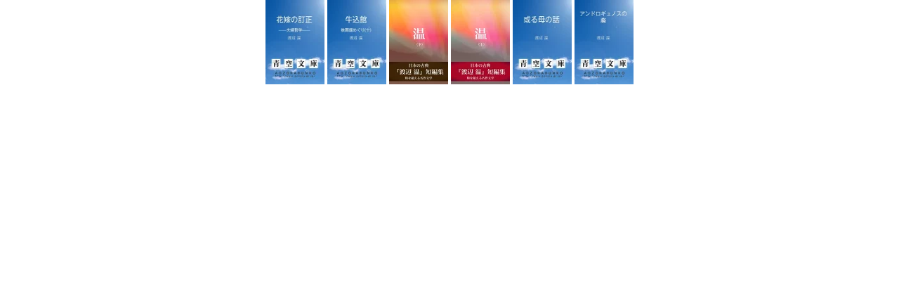

--- FILE ---
content_type: text/html; charset=utf-8
request_url: https://www.satokazzz.com/books/koboAd.php?authors=%E6%B8%A1%E8%BE%BA%20%E6%B8%A9&title=%E8%8A%B1%E5%AB%81%E3%81%AE%E8%A8%82%E6%AD%A3&max=6
body_size: 748
content:
<!DOCTYPE html>
<html lang="ja">
  <head>
    <meta charset="UTF-8">
    <meta name="viewport" content="width=device-width, initial-scale=1.0, maximum-scale=1.0, user-scalable=0"/>
    <title>Kobo AD</title>
    <meta name="robots" content="noindex,nofollow"/>
    <link rel="stylesheet" type="text/css" href="https://www.satokazzz.com/books/css/opencard.css"/>
  </head>
  <body style="margin:0; padding:0">
    <div style="width: 100%; text-align: center;">
                  <a href="https://hb.afl.rakuten.co.jp/hgc/g00reb42.wqsxa2c2.g00reb42.wqsxbce1/?pc=https%3A%2F%2Fbooks.rakuten.co.jp%2Frk%2F37f3c89e21314f24b4d27599a157fbd0%2F%3Frafcid%3Dwsc_k_eb_7f0fd1b000206dc93061818cd1d1ed36" target="_blank"><img src="https://thumbnail.image.rakuten.co.jp/@0_mall/rakutenkobo-ebooks/cabinet/2123/2000000242123.jpg?_ex=120x120" width="84" height="120" /></a>
            <a href="https://hb.afl.rakuten.co.jp/hgc/g00reb42.wqsxa2c2.g00reb42.wqsxbce1/?pc=https%3A%2F%2Fbooks.rakuten.co.jp%2Frk%2F92129660ef2f4789b16c5017a94936fe%2F%3Frafcid%3Dwsc_k_eb_7f0fd1b000206dc93061818cd1d1ed36" target="_blank"><img src="https://thumbnail.image.rakuten.co.jp/@0_mall/rakutenkobo-ebooks/cabinet/9143/2000000169143.jpg?_ex=120x120" width="84" height="120" /></a>
            <a href="https://hb.afl.rakuten.co.jp/hgc/g00reb42.wqsxa2c2.g00reb42.wqsxbce1/?pc=https%3A%2F%2Fbooks.rakuten.co.jp%2Frk%2Ff8c0faed71f93794b79d79ecf93f2776%2F%3Frafcid%3Dwsc_k_eb_7f0fd1b000206dc93061818cd1d1ed36" target="_blank"><img src="https://thumbnail.image.rakuten.co.jp/@0_mall/rakutenkobo-ebooks/cabinet/5342/2000002725342.jpg?_ex=120x120" width="84" height="120" /></a>
            <a href="https://hb.afl.rakuten.co.jp/hgc/g00reb42.wqsxa2c2.g00reb42.wqsxbce1/?pc=https%3A%2F%2Fbooks.rakuten.co.jp%2Frk%2F98a77295bb5a321181067f0ec4354dcc%2F%3Frafcid%3Dwsc_k_eb_7f0fd1b000206dc93061818cd1d1ed36" target="_blank"><img src="https://thumbnail.image.rakuten.co.jp/@0_mall/rakutenkobo-ebooks/cabinet/5359/2000002725359.jpg?_ex=120x120" width="84" height="120" /></a>
            <a href="https://hb.afl.rakuten.co.jp/hgc/g00reb42.wqsxa2c2.g00reb42.wqsxbce1/?pc=https%3A%2F%2Fbooks.rakuten.co.jp%2Frk%2F1ce1590e57e4483992582bee36d88394%2F%3Frafcid%3Dwsc_k_eb_7f0fd1b000206dc93061818cd1d1ed36" target="_blank"><img src="https://thumbnail.image.rakuten.co.jp/@0_mall/rakutenkobo-ebooks/cabinet/5664/2000000205664.jpg?_ex=120x120" width="84" height="120" /></a>
            <a href="https://hb.afl.rakuten.co.jp/hgc/g00reb42.wqsxa2c2.g00reb42.wqsxbce1/?pc=https%3A%2F%2Fbooks.rakuten.co.jp%2Frk%2F8182edd5d64047aa8056610c9e6461fd%2F%3Frafcid%3Dwsc_k_eb_7f0fd1b000206dc93061818cd1d1ed36" target="_blank"><img src="https://thumbnail.image.rakuten.co.jp/@0_mall/rakutenkobo-ebooks/cabinet/1937/2000000131937.jpg?_ex=120x120" width="84" height="120" /></a>
                </div>
  </body>
</html>